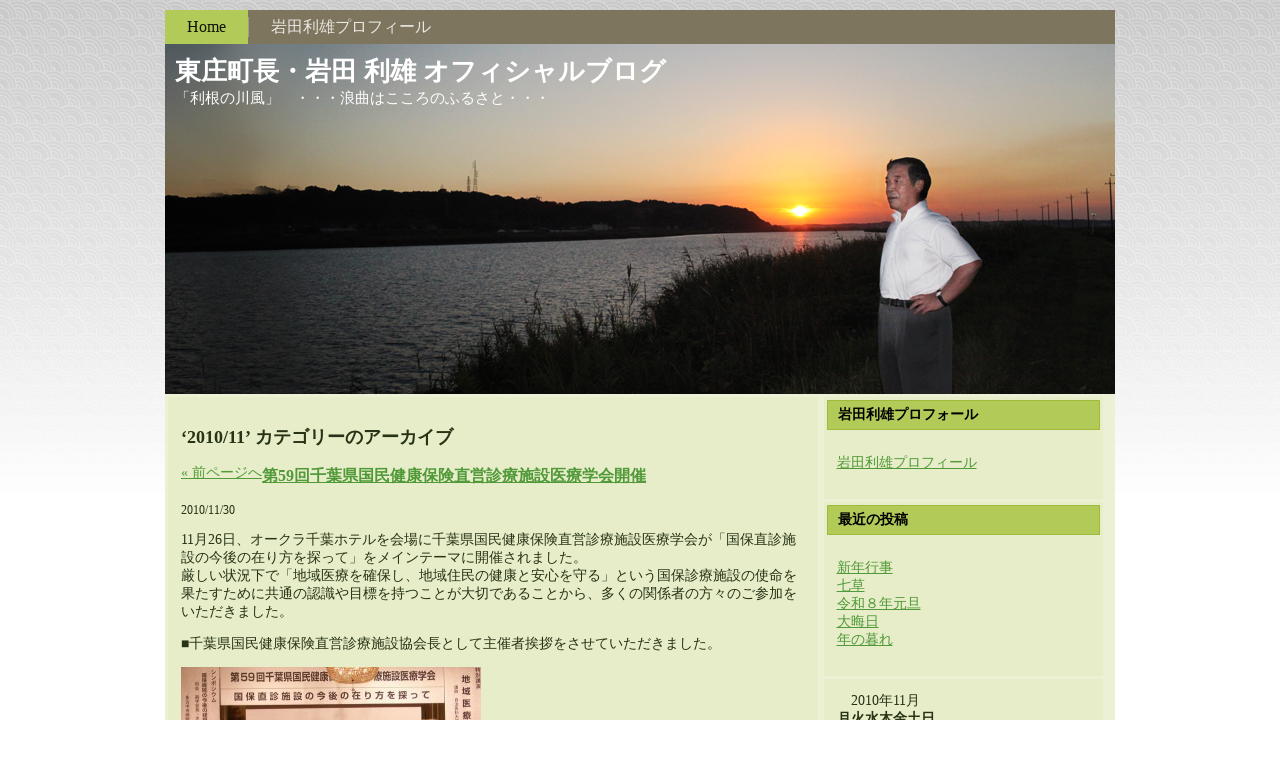

--- FILE ---
content_type: text/html; charset=UTF-8
request_url: http://iwatatoshio.com/?m=201011
body_size: 63865
content:
<!DOCTYPE html PUBLIC "-//W3C//DTD XHTML 1.0 Transitional//EN" "http://www.w3.org/TR/xhtml1/DTD/xhtml1-transitional.dtd">
<html xmlns="http://www.w3.org/1999/xhtml" lang="ja">

<head profile="http://gmpg.org/xfn/11">
<meta http-equiv="Content-Type" content="text/html; charset=UTF-8" />

<title>東庄町長・岩田 利雄 オフィシャルブログ   &raquo; 2010 &raquo; 11月</title>

<meta name="generator" content="WordPress 4.9.26" /> <!-- leave this for stats -->

<link rel="stylesheet" href="http://iwatatoshio.com/wp-content/themes/1213/style.css" type="text/css" media="screen" />
<link rel="alternate" type="application/rss+xml" title="東庄町長・岩田 利雄 オフィシャルブログ RSS Feed" href="http://iwatatoshio.com/?feed=rss2" />
<link rel="pingback" href="http://iwatatoshio.com/xmlrpc.php" />
<script type="text/javascript" src="http://iwatatoshio.com/wp-content/themes/1213/script.js"></script>
<link rel='dns-prefetch' href='//s.w.org' />
		<script type="text/javascript">
			window._wpemojiSettings = {"baseUrl":"https:\/\/s.w.org\/images\/core\/emoji\/11\/72x72\/","ext":".png","svgUrl":"https:\/\/s.w.org\/images\/core\/emoji\/11\/svg\/","svgExt":".svg","source":{"concatemoji":"http:\/\/iwatatoshio.com\/wp-includes\/js\/wp-emoji-release.min.js?ver=4.9.26"}};
			!function(e,a,t){var n,r,o,i=a.createElement("canvas"),p=i.getContext&&i.getContext("2d");function s(e,t){var a=String.fromCharCode;p.clearRect(0,0,i.width,i.height),p.fillText(a.apply(this,e),0,0);e=i.toDataURL();return p.clearRect(0,0,i.width,i.height),p.fillText(a.apply(this,t),0,0),e===i.toDataURL()}function c(e){var t=a.createElement("script");t.src=e,t.defer=t.type="text/javascript",a.getElementsByTagName("head")[0].appendChild(t)}for(o=Array("flag","emoji"),t.supports={everything:!0,everythingExceptFlag:!0},r=0;r<o.length;r++)t.supports[o[r]]=function(e){if(!p||!p.fillText)return!1;switch(p.textBaseline="top",p.font="600 32px Arial",e){case"flag":return s([55356,56826,55356,56819],[55356,56826,8203,55356,56819])?!1:!s([55356,57332,56128,56423,56128,56418,56128,56421,56128,56430,56128,56423,56128,56447],[55356,57332,8203,56128,56423,8203,56128,56418,8203,56128,56421,8203,56128,56430,8203,56128,56423,8203,56128,56447]);case"emoji":return!s([55358,56760,9792,65039],[55358,56760,8203,9792,65039])}return!1}(o[r]),t.supports.everything=t.supports.everything&&t.supports[o[r]],"flag"!==o[r]&&(t.supports.everythingExceptFlag=t.supports.everythingExceptFlag&&t.supports[o[r]]);t.supports.everythingExceptFlag=t.supports.everythingExceptFlag&&!t.supports.flag,t.DOMReady=!1,t.readyCallback=function(){t.DOMReady=!0},t.supports.everything||(n=function(){t.readyCallback()},a.addEventListener?(a.addEventListener("DOMContentLoaded",n,!1),e.addEventListener("load",n,!1)):(e.attachEvent("onload",n),a.attachEvent("onreadystatechange",function(){"complete"===a.readyState&&t.readyCallback()})),(n=t.source||{}).concatemoji?c(n.concatemoji):n.wpemoji&&n.twemoji&&(c(n.twemoji),c(n.wpemoji)))}(window,document,window._wpemojiSettings);
		</script>
		<style type="text/css">
img.wp-smiley,
img.emoji {
	display: inline !important;
	border: none !important;
	box-shadow: none !important;
	height: 1em !important;
	width: 1em !important;
	margin: 0 .07em !important;
	vertical-align: -0.1em !important;
	background: none !important;
	padding: 0 !important;
}
</style>
<link rel='https://api.w.org/' href='http://iwatatoshio.com/index.php?rest_route=/' />
<link rel="EditURI" type="application/rsd+xml" title="RSD" href="http://iwatatoshio.com/xmlrpc.php?rsd" />
<link rel="wlwmanifest" type="application/wlwmanifest+xml" href="http://iwatatoshio.com/wp-includes/wlwmanifest.xml" /> 
<meta name="generator" content="WordPress 4.9.26" />
</head>
<body>
<div class="PageBackgroundGradient"></div>
<div class="Main">

<div class="Sheet">
  <div class="Sheet-body">
<div class="nav">
<ul class="menu">
<li><a class="active" href="http://iwatatoshio.com"><span><span>Home</span></span></a></li><li class="page_item page-item-2"><a href="http://iwatatoshio.com/?page_id=2"><span><span>岩田利雄プロフィール</span></span></a></li>
</ul>
<div class="l"></div><div class="r"><div></div></div></div><div class="Header">
  <div>
<table class="logo">
<tr><td class="logo-name"><a href="http://iwatatoshio.com/">東庄町長・岩田 利雄 オフィシャルブログ</a></td></tr>
<tr><td class="logo-text">「利根の川風」　・・・浪曲はこころのふるさと・・・</td></tr>
</table>

  </div>
</div>
<div class="contentLayout">
<div class="content">


<div class="Block">
  <div class="Block-body">


<div class="BlockContent">
  <div class="BlockContent-body">


<h2 class="pagetitle">&#8216;2010/11&#8217; カテゴリーのアーカイブ</h2>


<div class="navigation">
	<div class="alignleft"><a href="http://iwatatoshio.com/?m=201011&#038;paged=2" >&laquo; 前ページへ</a></div>
	<div class="alignright"></div>
</div>

<div class="post">
		<h3 id="post-496"><a href="http://iwatatoshio.com/?p=496" rel="bookmark" title="第59回千葉県国民健康保険直営診療施設医療学会開催のパーマリンク">第59回千葉県国民健康保険直営診療施設医療学会開催</a></h3>
		<small>2010/11/30</small>

		<div class="entry">
			<p>11月26日、オークラ千葉ホテルを会場に千葉県国民健康保険直営診療施設医療学会が「国保直診施設の今後の在り方を探って」をメインテーマに開催されました。<br />
厳しい状況下で「地域医療を確保し、地域住民の健康と安心を守る」という国保診療施設の使命を果たすために共通の認識や目標を持つことが大切であることから、多くの関係者の方々のご参加をいただきました。</p>
<p>■千葉県国民健康保険直営診療施設協会長として主催者挨拶をさせていただきました。</p>
<p><a href="http://iwatatoshio.com/wp-content/uploads/2011/10/2010113002.jpg"><img src="http://iwatatoshio.com/wp-content/uploads/2011/10/2010113002-300x197.jpg" alt="" title="2010113002" width="300" height="197" class="alignnone size-medium wp-image-499" srcset="http://iwatatoshio.com/wp-content/uploads/2011/10/2010113002-300x197.jpg 300w, http://iwatatoshio.com/wp-content/uploads/2011/10/2010113002.jpg 600w" sizes="(max-width: 300px) 100vw, 300px" /></a></p>
<p>　<a href="http://iwatatoshio.com/wp-content/uploads/2011/10/2010113001.jpg"><img src="http://iwatatoshio.com/wp-content/uploads/2011/10/2010113001-300x225.jpg" alt="" title="2010113001" width="300" height="225" class="alignnone size-medium wp-image-497" srcset="http://iwatatoshio.com/wp-content/uploads/2011/10/2010113001-300x225.jpg 300w, http://iwatatoshio.com/wp-content/uploads/2011/10/2010113001.jpg 600w" sizes="(max-width: 300px) 100vw, 300px" /></a>　　</p>
<p>この千葉県国保直営診療施設協会というのは全国で唯一の組織であり、23の国保診療施設が会員となり、会員施設の発展のために活動をしております。<br />
厳しい医療情勢下にあり、直診施設は公的施設として日夜を問わず患者様のために安心・安全・良質な医療を提供し、住民の健康維持に努めていかなければなりません。<br />
皆様方におかれましても、義務や責任という大きなご負担を背負いますが、いろいろと創意工夫を重ねられて地域の皆様方に信頼していただける病院診療所を築き上げていただきたいと念願しております。</p>
<p>今、直面している「崩壊から再生へ、直診施設の将来と役割を位置づける」学会であると確信しております。</p>
<p>この崩壊から再生に繋ぐために活発な討論をお願いする次第であります。<br />
皆様方におかれましても、今日一日が有意義なものとなりますようご祈念申し上げます。（要旨）</p>
<p>■国保東庄病院　　<br />
　＝町民の命を守る・信頼できる病院に＝<br />
<a href="http://iwatatoshio.com/wp-content/uploads/2011/10/2010113003.jpg"><img src="http://iwatatoshio.com/wp-content/uploads/2011/10/2010113003-300x199.jpg" alt="" title="2010113003" width="300" height="199" class="alignnone size-medium wp-image-498" srcset="http://iwatatoshio.com/wp-content/uploads/2011/10/2010113003-300x199.jpg 300w, http://iwatatoshio.com/wp-content/uploads/2011/10/2010113003.jpg 600w" sizes="(max-width: 300px) 100vw, 300px" /></a></p>
<p>＜東庄病院も国保診療施設です＞<br />
自治体病院はどこも医師不足が深刻です。<br />
東庄病院は、有難いことに全国屈指の国保旭中央病院との連携がしっかりしていて、旭中央病院から整形外科や眼科などの専門医が決まった曜日に診療に来てくれる体制が整い、これが安心と信頼につながっています。<br />
緊急や高度医療が必要なときは旭中央病院でやっていただける仕組みで、リハビリは東庄病院で引き受けるというように役割が明確です。<br />
幅広い知識で患者を診る総合医の育成を国に先駆けて推進してきました。</p>
		</div>

		<p class="postmetadata"> カテゴリー: <a href="http://iwatatoshio.com/?cat=5" rel="category">イベント・行事</a> |   <a href="http://iwatatoshio.com/?p=496#respond">コメントはまだありません &#187;</a></p>

	</div>

<div class="post">
		<h3 id="post-638"><a href="http://iwatatoshio.com/?p=638" rel="bookmark" title="5選を目指す決意表明のパーマリンク">5選を目指す決意表明</a></h3>
		<small>2010/11/29</small>

		<div class="entry">
			<p>■11月28日・午前10時より「岩田としお後援会総決起大会」開催。<br />
<a href="http://iwatatoshio.com/wp-content/uploads/2011/10/2010112901.jpg"><img src="http://iwatatoshio.com/wp-content/uploads/2011/10/2010112901-300x225.jpg" alt="" title="2010112901" width="300" height="225" class="alignnone size-medium wp-image-639" srcset="http://iwatatoshio.com/wp-content/uploads/2011/10/2010112901-300x225.jpg 300w, http://iwatatoshio.com/wp-content/uploads/2011/10/2010112901.jpg 600w" sizes="(max-width: 300px) 100vw, 300px" /></a></p>
<p>■藤代船橋市長（千葉県市長会会長）ほか来賓の皆様より激励いただきました。<br />
<a href="http://iwatatoshio.com/wp-content/uploads/2011/10/2010112902.jpg"><img src="http://iwatatoshio.com/wp-content/uploads/2011/10/2010112902-300x225.jpg" alt="" title="2010112902" width="300" height="225" class="alignnone size-medium wp-image-640" srcset="http://iwatatoshio.com/wp-content/uploads/2011/10/2010112902-300x225.jpg 300w, http://iwatatoshio.com/wp-content/uploads/2011/10/2010112902.jpg 600w" sizes="(max-width: 300px) 100vw, 300px" /></a></p>
<p>多くの支持者の方々、来賓の皆様にお出でをいただき決意を述べさせていただきました。</p>
<p>＜町は命　すべては町民のために＞<br />
岩田としお</p>
<p>就任以来、ひたむきに「町は自分の命」との思いで、一生懸命努力してまいりました。<br />
情熱が町を支える原動力となっています。<br />
そしてこれまで、人と人の絆、おたがいさまのこころを大切にして、多くの皆様のご支援ご協力を頂きながら、自らの信念の基、町政を進めてまいりました。<br />
今年は東庄町が誕生して55周年。<br />
平成の大合併で近隣は合併し、東庄町は、4つの大きな市に囲まれた真ん中にあります。<br />
これから5年先、10年先には近隣市もすばらしい市に発展していくと思います。<br />
その時、東庄町も「小さな町の良さ」を活かして近隣市に負けないように、また追い越すような思いで、がんばって参りたい。<br />
夢は、満足度ナンバーワンの町にすることです。</p>
<p>五選出馬は、町民の声！<br />
しっかりと受け止めています。<br />
東庄町を良くしよう、元気にしようと真剣に考え、熱心に取り組んで下さる方が沢山いらっしゃいます。<br />
今、それらの活動が着実に実を結んでいることを実感しています。<br />
まさに、わが町の宝は「人」であり、そして、こうした方々が将来の東庄町支えていくと考えています。<br />
全国へ我が町（東庄町）から発信します。<br />
そして、東庄町の未来のために次世代へのバトンタッチを「きちっと」しなければならない。</p>
<p>小さな自治体でありますが、多くの皆様のご支援とご協力を頂き、共に汗を流し、これまで培ってきた経験と実績を大きな力に、広く町民の皆様の声に耳を傾け、「満足度ナンバーワンのまち」実現のため日々努力を重ねてまいります。</p>
<p>—町民に嘘をつかない政治（言葉と行動が一致）・志と情熱を持って<br />
　　　　　　　　　　　　　　　　「すべては　町民のために」挑戦し続けます—</p>
<p>■一緒にがんばっていただければありがたいです。<br />
<a href="http://iwatatoshio.com/wp-content/uploads/2011/10/2010112903.jpg"><img src="http://iwatatoshio.com/wp-content/uploads/2011/10/2010112903-300x225.jpg" alt="" title="2010112903" width="300" height="225" class="alignnone size-medium wp-image-641" srcset="http://iwatatoshio.com/wp-content/uploads/2011/10/2010112903-300x225.jpg 300w, http://iwatatoshio.com/wp-content/uploads/2011/10/2010112903.jpg 600w" sizes="(max-width: 300px) 100vw, 300px" /></a></p>
		</div>

		<p class="postmetadata"> カテゴリー: <a href="http://iwatatoshio.com/?cat=3" rel="category">町づくり</a> |   <a href="http://iwatatoshio.com/?p=638#respond">コメントはまだありません &#187;</a></p>

	</div>

<div class="post">
		<h3 id="post-620"><a href="http://iwatatoshio.com/?p=620" rel="bookmark" title="町長選挙出馬決意のパーマリンク">町長選挙出馬決意</a></h3>
		<small>2010/11/24</small>

		<div class="entry">
			<p>私は今、町長の職にあります。<br />
五選出馬は、「町民の声」を糧に、経験と実績を大きな力に初心を忘れずに<br />
もう一度この選挙（12月26日）にかけて、挑戦します。</p>
<p>＜東庄のために全力投球・平成6年総決起大会挨拶＞<br />
■岩田としお47歳<br />
<a href="http://iwatatoshio.com/wp-content/uploads/2011/10/20101124.jpg"><img src="http://iwatatoshio.com/wp-content/uploads/2011/10/20101124-300x218.jpg" alt="" title="20101124" width="300" height="218" class="alignnone size-medium wp-image-621" srcset="http://iwatatoshio.com/wp-content/uploads/2011/10/20101124-300x218.jpg 300w, http://iwatatoshio.com/wp-content/uploads/2011/10/20101124.jpg 647w" sizes="(max-width: 300px) 100vw, 300px" /></a></p>
<p>今から15年前、32歳の時に、この町にひとつの光を当ててみたいという気持ちの中で、町議会に立候補させていただきました。<br />
そして4期15年間、皆さんに支えられて議会活動をさせて頂いてまいりました。<br />
議会活動の中には諸先輩から色々とご指導頂き、そして自分の目指す方向と言うものを確かめながら一歩一歩　歩んできたつもりです。<br />
その間、議会議長という大役を仰せつかり、また郡の議会議長という名誉ある仕事もさせていただきました。<br />
これも皆さんの支えがあったからこそです。<br />
そして議会活動の中で絶えず考えてきたのは、住民のためにどうすれば町は良くなるのか、どうしたら町のために尽くせるのかという事でした。</p>
<p>“行政は最大のサービス産業である”と言われた市長がいます。<br />
島根県出雲市の岩国哲人市長です。<br />
岩国市長は、今までの行政の在り方を根本的に見直してみようという考えの中で大きな取り組みをされてきました。<br />
そして、“小さくともキラリと光る町づくり”を生み出しました。<br />
住民の政治への参加と合意が、主軸の地方行政は、常に奉仕と新しい道にこころがけ、流れを変えていく事が行政の本来あるべき姿であると言われています。<br />
私も正しくその通りだと思います。<br />
絶えず人の考え方、ものの捉え方は変わってきます。住民のニーズを的確に捉えて最大のサービスとしてお返しをするのが行政の姿です。</p>
<p>今から33年前、私の父親は47歳。<br />
私と同じ年でした。<br />
「町長選に出馬をしたい」と言った時、私は14歳でした。<br />
それから間もなく父親は他界しました。<br />
私は今47歳、親父と同じ年で、運命ということを感じております。<br />
私は今、この戦いに自分自身にはっぱをかけながら戦い抜いていく覚悟です。<br />
私を支援してくれる中には、かつて親父と一緒に酒を飲み、兄弟の付き合いをした方々も沢山現役でいらっしゃいます。<br />
そういう方々も含め、自分の世代の人とも一緒になって流れを大きく変えて行きたい。<br />
時代に即応するような行政の姿を実行させたいと思います。<br />
地方の時代とよく言われますが、地方が自ら発信できるような町をつくっていきたい。<br />
国、県の力を借りることは勿論大事ですが、発想がその町から発信できないような町は必ず衰退します。<br />
東庄町の実情に合った町づくりのために皆さんの力をお借りして、是非とも実現のために努力して参りたいと考えています。<br />
（要旨）</p>
<p>情熱は63歳の今も変わらず持ち続けています！</p>
		</div>

		<p class="postmetadata"> カテゴリー: <a href="http://iwatatoshio.com/?cat=7" rel="category">お知らせ</a> |   <a href="http://iwatatoshio.com/?p=620#respond">コメントはまだありません &#187;</a></p>

	</div>

<div class="post">
		<h3 id="post-633"><a href="http://iwatatoshio.com/?p=633" rel="bookmark" title="外出支援巡回バス「おでかけ号」のパーマリンク">外出支援巡回バス「おでかけ号」</a></h3>
		<small>2010/11/22</small>

		<div class="entry">
			<p>■「おでかけ号」バス正面<br />
<a href="http://iwatatoshio.com/wp-content/uploads/2011/10/2010112201.jpg"><img src="http://iwatatoshio.com/wp-content/uploads/2011/10/2010112201-300x200.jpg" alt="" title="2010112201" width="300" height="200" class="alignnone size-medium wp-image-634" srcset="http://iwatatoshio.com/wp-content/uploads/2011/10/2010112201-300x200.jpg 300w, http://iwatatoshio.com/wp-content/uploads/2011/10/2010112201.jpg 600w" sizes="(max-width: 300px) 100vw, 300px" /></a></p>
<p>町の中を、毎日2台の無料バスがぐるぐると回っています。</p>
<p>■東庄町役場バス停　乗降客<br />
<a href="http://iwatatoshio.com/wp-content/uploads/2011/10/20101122021.jpg"><img src="http://iwatatoshio.com/wp-content/uploads/2011/10/20101122021-300x200.jpg" alt="" title="2010112202" width="300" height="200" class="alignnone size-medium wp-image-635" srcset="http://iwatatoshio.com/wp-content/uploads/2011/10/20101122021-300x200.jpg 300w, http://iwatatoshio.com/wp-content/uploads/2011/10/20101122021.jpg 600w" sizes="(max-width: 300px) 100vw, 300px" /></a></p>
<p>外出支援巡回バス「おでかけ号」は、平成14年度より高齢者の足を確保し、おでかけを支援する巡回バスとして運行を開始しました。<br />
今では、多くの高齢者や町民の皆様に利用されております。</p>
<p>現在は、旭中央病院ルートが3往復、町内1週ルートが4便、神代ルート・笹川ルートが各2便、橘ルート・東城ルートが各3便で運行をおこなっております。<br />
これまで、町民の皆様方の要望により平成20年4月より旭中央病院ルートを1往復増便し、1日3往復とした結果、平成21年度の旭中央病院ルートは、8,243人の利用者がありました。<br />
全ルートの利用者は、全体で19,151人、1日平均75.7人となっております。<br />
また、毎週日曜日と水曜日の運休日も活動支援日として多くの皆様にご利用いただき、年間44日運行で1,761人の利用がありました。</p>
<p>＜外出支援巡回バス運営協議会を開催いたしました。＞</p>
<p>運営協議会は（委員には、高齢者団体・障害者団体・市民活動団体・住民団体・婦人団体の各代表者、有識者の方を委嘱）、外出支援巡回バスの円滑な運営を図るため、円滑な運営についてや実施上の諸問題について協議をいたします。<br />
本日の協議事項は、利用状況等の報告とバス路線についての要望事項についてです。</p>
<p>協議の結果、要望のありました一部のルート変更を実施することとしました。</p>
<p>今後も町民のみなさま方のおでかけ支援ということで、少しでも便利に喜んでいただけるよう、委員の皆様と知恵を絞り取組んでいきたいと考えております。</p>
<p>■バス後部　東庄町役場バス停出発<br />
<a href="http://iwatatoshio.com/wp-content/uploads/2011/10/2010112203.jpg"><img src="http://iwatatoshio.com/wp-content/uploads/2011/10/2010112203-300x200.jpg" alt="" title="2010112203" width="300" height="200" class="alignnone size-medium wp-image-636" srcset="http://iwatatoshio.com/wp-content/uploads/2011/10/2010112203-300x200.jpg 300w, http://iwatatoshio.com/wp-content/uploads/2011/10/2010112203.jpg 600w" sizes="(max-width: 300px) 100vw, 300px" /></a></p>
		</div>

		<p class="postmetadata"> カテゴリー: <a href="http://iwatatoshio.com/?cat=3" rel="category">町づくり</a> |   <a href="http://iwatatoshio.com/?p=633#respond">コメントはまだありません &#187;</a></p>

	</div>

<div class="post">
		<h3 id="post-505"><a href="http://iwatatoshio.com/?p=505" rel="bookmark" title="金婚・米寿をお祝いする会のパーマリンク">金婚・米寿をお祝いする会</a></h3>
		<small>2010/11/19</small>

		<div class="entry">
			<p>「金婚米寿のお祝い」に大勢のみなさまにご出席いただきました。<br />
<a href="http://iwatatoshio.com/wp-content/uploads/2011/10/2010111901.jpg"><img src="http://iwatatoshio.com/wp-content/uploads/2011/10/2010111901-300x199.jpg" alt="" title="2010111901" width="300" height="199" class="alignnone size-medium wp-image-506" srcset="http://iwatatoshio.com/wp-content/uploads/2011/10/2010111901-300x199.jpg 300w, http://iwatatoshio.com/wp-content/uploads/2011/10/2010111901.jpg 600w" sizes="(max-width: 300px) 100vw, 300px" /></a></p>
<p>今年、東庄町では、79人の方が米寿を迎え、19組のご夫婦が金婚を迎えられました。</p>
<p>皆様のご長寿とご尊家のご繁栄を、心からお喜び申し上げます。<br />
最近、「所在不明の高齢者」が大きな社会問題となっています。都市に多いと言われるこの問題、となり近所の無関心が原因の一つです。<br />
小さな町の良いところは、顔が見えること。昔から「向こう三軒両隣」といいますが、お互いに関心を持ち、困ったときに助け合うということだと思います。<br />
東庄町の最高齢者は、青馬の小林ツルさん、明治33年生まれで満110歳です。<br />
デイサービスセンターに週3回通われていますが、夏に誕生会でお会いしました。<br />
「笑顔」と「いつもまわりの方に感謝の気持ちを持ち続けて生活している」ということに感動しました。<br />
夫婦、家庭で、「お互いさま」と「思いやり」の気持ちを持ち過ごすことが大切で、楽しい時を過ごすことができると思います。</p>
<p>今後とも皆さんが、この住み慣れた東庄町で、いつまでもお元気で、安心、安全で、楽しく暮らしていただけますよう「健康で安心して暮らせる地域づくり」に一生懸命取り組んでまいります。<br />
人と人とのつながりを大切にしながら、「笑顔が一番」です。<br />
そして人生経験を生かしこれからも社会で活躍してほしい。　<br />
ご出席の皆様のご健康とご多幸を心よりご祈念申し上げ、お祝いのことばとさせていただきました。</p>
<p>■金婚・米寿の皆様に町からのお祝いをお贈りいたしました。<br />
<a href="http://iwatatoshio.com/wp-content/uploads/2011/10/2010111902.jpg"><img src="http://iwatatoshio.com/wp-content/uploads/2011/10/2010111902-300x199.jpg" alt="" title="2010111902" width="300" height="199" class="alignnone size-medium wp-image-507" srcset="http://iwatatoshio.com/wp-content/uploads/2011/10/2010111902-300x199.jpg 300w, http://iwatatoshio.com/wp-content/uploads/2011/10/2010111902.jpg 600w" sizes="(max-width: 300px) 100vw, 300px" /></a></p>
<p>アトラクションでは、～花園流真秀会～の皆様に祝賀の舞で華を添えていただきました。<br />
ありがとうございました。</p>
		</div>

		<p class="postmetadata"> カテゴリー: <a href="http://iwatatoshio.com/?cat=5" rel="category">イベント・行事</a> |   <a href="http://iwatatoshio.com/?p=505#respond">コメントはまだありません &#187;</a></p>

	</div>

<div class="post">
		<h3 id="post-509"><a href="http://iwatatoshio.com/?p=509" rel="bookmark" title="東庄町戦没者慰霊祭のパーマリンク">東庄町戦没者慰霊祭</a></h3>
		<small>2010/11/17</small>

		<div class="entry">
			<p>■東庄町戦没者慰霊祭(例年8月15日）を改修の済んだ公民館大ホールに於いて挙行いたしました。<br />
<a href="http://iwatatoshio.com/wp-content/uploads/2010/11/2010111701.jpg"><img src="http://iwatatoshio.com/wp-content/uploads/2010/11/2010111701-300x199.jpg" alt="" title="2010111701" width="300" height="199" class="alignnone size-medium wp-image-765" srcset="http://iwatatoshio.com/wp-content/uploads/2010/11/2010111701-300x199.jpg 300w, http://iwatatoshio.com/wp-content/uploads/2010/11/2010111701.jpg 600w" sizes="(max-width: 300px) 100vw, 300px" /></a></p>
<p><a href="http://iwatatoshio.com/wp-content/uploads/2010/11/2010111702.jpg"><img src="http://iwatatoshio.com/wp-content/uploads/2010/11/2010111702-300x199.jpg" alt="" title="2010111702" width="300" height="199" class="alignnone size-medium wp-image-766" srcset="http://iwatatoshio.com/wp-content/uploads/2010/11/2010111702-300x199.jpg 300w, http://iwatatoshio.com/wp-content/uploads/2010/11/2010111702.jpg 600w" sizes="(max-width: 300px) 100vw, 300px" /></a></p>
<p>本日ここに東庄町戦没者慰霊祭を挙行するにあたり、謹んで慰霊の言葉を申し上げます。</p>
<p>先の大戦から65年の歳月が過ぎ去りました。<br />
本日この戦没者慰霊祭に臨み、苦難に満ちた過去を偲びますとき、哀惜の思いが胸に迫ります。<br />
今ここに　戦渦に倒れ、祖国の礎となられました御霊に対し、謹んで哀悼の誠を捧げるものでございます。<br />
とくに深い悲しみと不断の努力により、現在の生活基盤を築かれてきたご遺族のご心中を察するとき、改めて戦争のない平和な社会の重要性をすべての国民が　認識していかなければならないと思います。<br />
戦争のない世の中は、人類全ての願いであります。<br />
私たちは、再び戦争を繰り返すことのないよう御霊の残された尊い願いを心に刻み、末永く後世に伝えなければなりません。</p>
<p>わが郷土東庄町も恵まれた自然環境のもと先人のたゆまぬ努力により著しい発展を遂げ、本年は町制施行55周年を迎えることができました。<br />
先人が、こよなく愛し遺されたこの町をすばらしい故郷として発展させ、次代を担う子や孫たちに引き継いでまいります。<br />
「人づくりは　町づくり」、人と人との関わりは、元気を生みます。<br />
私は、皆様とともに平和を祈念し、更なる東庄町の発展、町民一人ひとりの心の豊かさが、地域を輝かせる町民誰もが元気で活力に満ちた生活を送れるまちづくりに向け、町民の皆様とともに全力で取り組んでまいる所存です。</p>
<p>御霊のやすらかなることを心からお祈り申し上げるとともに、ご遺族の皆様の今後のご多幸とご健勝を祈念し、慰霊の言葉といたしました。</p>
<p>一人ひとりが献花、東庄町女声合唱団「響」による慰霊のうたが、こころに響きました。</p>
		</div>

		<p class="postmetadata"> カテゴリー: <a href="http://iwatatoshio.com/?cat=5" rel="category">イベント・行事</a> |   <a href="http://iwatatoshio.com/?p=509#respond">コメントはまだありません &#187;</a></p>

	</div>

<div class="post">
		<h3 id="post-626"><a href="http://iwatatoshio.com/?p=626" rel="bookmark" title="東庄町の財政のパーマリンク">東庄町の財政</a></h3>
		<small>2010/11/16</small>

		<div class="entry">
			<p>経常収支比率81.6％、浦安市に次いで県内第2位！！</p>
<p>県内市町村の21年度決算をみると、東庄町の『経常収支比率』は81.6％。<br />
浦安市に次いで、第2位の良い数値となりました。<br />
この数値は、人件費が大きく影響します。</p>
<p>私は、平成13年に11課を5課にする大規模な組織改革を実行しました。<br />
この改革で職員数を段階的に減らし、普通会計職員145人（H12年度）を110人（H21年度）に、35人、24％削減することができました。<br />
人件費で2億9千万円の削減効果がありました。</p>
<p>私を含め特別職の給料月額を、平成17年4月より減額しています。<br />
町長給料月額785,000円→628,000円（20％減額）<br />
　　<br />
給料（手当て含む）減額<br />
年額250万円　×　4年　＝　1千万円<br />
1任期（4年）で、1千万円の減額</p>
<p>副町長　給料月額の15％減額<br />
教育長　給料月額の10％減額</p>
<p>これからも、健全財政に努めてまいります。</p>
<p>『経常収支比率』は、財政構造の弾力性を表す比率です。<br />
人件費や公債費（借金の返済）等の経常的にかかる経費（経常的経費）に、町税を中心とした経常的に入る財源（経常一般財源）がどの程度充当されたかを見る指標で、この比率が低いほど、自由に使えるお金の割合が多いことになります。</p>
<p>■開かれた町長室入り口のポインセチア</p>
<p><a href="http://iwatatoshio.com/wp-content/uploads/2011/10/2010111601.jpg"><img src="http://iwatatoshio.com/wp-content/uploads/2011/10/2010111601-300x225.jpg" alt="" title="2010111601" width="300" height="225" class="alignnone size-medium wp-image-627" srcset="http://iwatatoshio.com/wp-content/uploads/2011/10/2010111601-300x225.jpg 300w, http://iwatatoshio.com/wp-content/uploads/2011/10/2010111601.jpg 600w" sizes="(max-width: 300px) 100vw, 300px" /></a></p>
		</div>

		<p class="postmetadata"> カテゴリー: <a href="http://iwatatoshio.com/?cat=3" rel="category">町づくり</a> |   <a href="http://iwatatoshio.com/?p=626#respond">コメントはまだありません &#187;</a></p>

	</div>

<div class="post">
		<h3 id="post-678"><a href="http://iwatatoshio.com/?p=678" rel="bookmark" title="ポインセチアのパーマリンク">ポインセチア</a></h3>
		<small>2010/11/15</small>

		<div class="entry">
			<p>外は曇り空の寒い日になりました。<br />
庁舎内は、今年もポインセチアの鉢植えが飾られ明るい雰囲気に。</p>
<p><a href="http://iwatatoshio.com/wp-content/uploads/2011/10/2010111501.jpg"><img src="http://iwatatoshio.com/wp-content/uploads/2011/10/2010111501-225x300.jpg" alt="" title="2010111501" width="225" height="300" class="alignnone size-medium wp-image-679" srcset="http://iwatatoshio.com/wp-content/uploads/2011/10/2010111501-225x300.jpg 225w, http://iwatatoshio.com/wp-content/uploads/2011/10/2010111501.jpg 450w" sizes="(max-width: 225px) 100vw, 225px" /></a></p>
<p><a href="http://iwatatoshio.com/wp-content/uploads/2011/10/2010111502.jpg"><img src="http://iwatatoshio.com/wp-content/uploads/2011/10/2010111502-300x225.jpg" alt="" title="2010111502" width="300" height="225" class="alignnone size-medium wp-image-680" srcset="http://iwatatoshio.com/wp-content/uploads/2011/10/2010111502-300x225.jpg 300w, http://iwatatoshio.com/wp-content/uploads/2011/10/2010111502.jpg 600w" sizes="(max-width: 300px) 100vw, 300px" /></a></p>
<p>東庄町の基幹産業は、農業です。<br />
産出額では、総額の半分を畜産が占めていますが、耕種では野菜類、米の順に多く、3番目に花きがあげられます。<br />
ポインセチア等の鉢物、ガーベラ、小菊、カーネーション、トルコキキョウなど季節的に需用のある花を栽培しています。</p>
<p>ポインセチアは、東庄町内の栽培農家の方から毎年届けられ、目を楽しませてくれています。<br />
どうもありがとうございます。</p>
		</div>

		<p class="postmetadata"> カテゴリー: <a href="http://iwatatoshio.com/?cat=4" rel="category">地域</a> |   <a href="http://iwatatoshio.com/?p=678#respond">コメントはまだありません &#187;</a></p>

	</div>

<div class="post">
		<h3 id="post-555"><a href="http://iwatatoshio.com/?p=555" rel="bookmark" title="町づくりのパーマリンク">町づくり</a></h3>
		<small>2010/11/11</small>

		<div class="entry">
			<p>23年度東庄町予算編成方針（要旨）<br />
11月1日付、各課長・機関の長に通知。</p>
<p>◆東庄町としての独自性を持ち、前向きに住民に理解していただけるような事業を進めて行きたい◆</p>
<p>【予算編成の基本的な考え方】</p>
<p>本町の財政状況は、平成21年度の決算状況をもとに分析すると、歳入の根幹をなす町税収入が、対前年度比6千万円以上の減額となる一方、国保、介護保険、後期高齢者医療といった社会保障にかかわる特別会計への繰出金が7千万円以上の増額となるなど、少子高齢社会の伸展が財政に大きく影響する状況となっている。<br />
一般会計の町債残高は平成18年度末の49億4千万円をピークに減少傾向にあり、平成21年度末で、47億5千万円。<br />
地方交付税の臨時財政対策債への振替額が増加している。公債費の負担軽減のため、今後も新規借り入れを抑制する必要がある。<br />
財政調整基金の残高は、平成14年度末に6億8千万円あったものが、平成17年度末に3億7万円まで減少し、現在は6億5千万円まで回復している。<br />
財源調整機能を果たせるよう更に積み増す必要がある。<br />
平成22年度の町税収入の見通しは、景気の低迷が影響し、平成21年度に比べ大幅な減収が見込まれており、来年度以降についても、低調に推移するものと考えられる。<br />
一方、扶助費をはじめ社会保障にかかる経費は増加する見通しであることから、本町の財政は、一層厳しさを増すものと見込まれる。<br />
自主財源の確保に努めつつ、限られた財源を最大限有効に活用していく必要がある。</p>
<p>【当初予算編成に当たっての留意点】</p>
<p>1　　第5次東庄町総合計画・前期計画事業の推進<br />
　　平成23年度は、第5次東庄町総合計画の前期基本計画の最終年度となる。<br />
　　目標の達成に向け全力で取り組むこと。<br />
2　町民の声・現場の声を反映<br />
　　(1)　町民の声・現場の声を政策に反映させ、きめ細かな行政サービスを展開すること。<br />
　　(2)　町民の「やってみたい」という気持ちを尊重し、「地域の力」が結集される施策を推進すること。<br />
3　町内業者の受注機会の確保及び拡大<br />
　地域経済の活性化、町内事業者の育成の観点から、物品購入、建設工事及び業務委託等の発注については、町内業者の受注機会の確保及び拡大に配慮した町内業者発注に努めること。　</p>
<p>以上、財政状況の厳しさを個々が認識し、充分精査した上で、必要最小限の額を要望すること。</p>
<p>■黒部川に架かる笹川新橋<br />
<a href="http://iwatatoshio.com/wp-content/uploads/2011/10/2010111101.jpg"><img src="http://iwatatoshio.com/wp-content/uploads/2011/10/2010111101-300x225.jpg" alt="" title="2010111101" width="300" height="225" class="alignnone size-medium wp-image-556" srcset="http://iwatatoshio.com/wp-content/uploads/2011/10/2010111101-300x225.jpg 300w, http://iwatatoshio.com/wp-content/uploads/2011/10/2010111101.jpg 600w" sizes="(max-width: 300px) 100vw, 300px" /></a></p>
<p><a href="http://iwatatoshio.com/wp-content/uploads/2011/10/2010111102.jpg"><img src="http://iwatatoshio.com/wp-content/uploads/2011/10/2010111102-300x225.jpg" alt="" title="2010111102" width="300" height="225" class="alignnone size-medium wp-image-557" srcset="http://iwatatoshio.com/wp-content/uploads/2011/10/2010111102-300x225.jpg 300w, http://iwatatoshio.com/wp-content/uploads/2011/10/2010111102.jpg 600w" sizes="(max-width: 300px) 100vw, 300px" /></a></p>
		</div>

		<p class="postmetadata"> カテゴリー: <a href="http://iwatatoshio.com/?cat=3" rel="category">町づくり</a> |   <a href="http://iwatatoshio.com/?p=555#respond">コメントはまだありません &#187;</a></p>

	</div>

<div class="post">
		<h3 id="post-559"><a href="http://iwatatoshio.com/?p=559" rel="bookmark" title="利根の川風・・・のパーマリンク">利根の川風・・・</a></h3>
		<small>2010/11/06</small>

		<div class="entry">
			<p>穏やかな晩秋の日、川の風景も葦が光り、心を落ち着かせてくれます。</p>
<p>■利根川河口堰町民広場記念碑<br />
<a href="http://iwatatoshio.com/wp-content/uploads/2011/10/2010110601.jpg"><img src="http://iwatatoshio.com/wp-content/uploads/2011/10/2010110601-300x225.jpg" alt="" title="100920_1440~0001" width="300" height="225" class="alignnone size-medium wp-image-560" srcset="http://iwatatoshio.com/wp-content/uploads/2011/10/2010110601-300x225.jpg 300w, http://iwatatoshio.com/wp-content/uploads/2011/10/2010110601.jpg 320w" sizes="(max-width: 300px) 100vw, 300px" /></a></p>
<p>浪曲や講談で語り継がれる「天保水滸伝」の舞台となる東庄町。<br />
「天保水滸伝」に登場する笹川繁蔵の生誕から200年。<br />
いつか「町民が天保水滸伝をうなる浪曲の大会」を開催したい・・・。</p>
<p>■浪曲師：玉川奈々福さん<br />
<a href="http://iwatatoshio.com/wp-content/uploads/2011/10/2010110602.jpg"><img src="http://iwatatoshio.com/wp-content/uploads/2011/10/2010110602-300x199.jpg" alt="" title="2010110602" width="300" height="199" class="alignnone size-medium wp-image-561" srcset="http://iwatatoshio.com/wp-content/uploads/2011/10/2010110602-300x199.jpg 300w, http://iwatatoshio.com/wp-content/uploads/2011/10/2010110602.jpg 600w" sizes="(max-width: 300px) 100vw, 300px" /></a></p>
<p><a href="http://iwatatoshio.com/wp-content/uploads/2011/10/2010110603.jpg"><img src="http://iwatatoshio.com/wp-content/uploads/2011/10/2010110603-300x225.jpg" alt="" title="2010110603" width="300" height="225" class="alignnone size-medium wp-image-562" srcset="http://iwatatoshio.com/wp-content/uploads/2011/10/2010110603-300x225.jpg 300w, http://iwatatoshio.com/wp-content/uploads/2011/10/2010110603.jpg 600w" sizes="(max-width: 300px) 100vw, 300px" /></a></p>
<p>浪曲師玉川奈々福さんには、今年も東庄ふれあいまつりの司会・文化祭への出演をお願いし、おいでいただきました。<br />
これからも東庄町で「天保水滸伝」をうなっていただきたいと思います。</p>
		</div>

		<p class="postmetadata"> カテゴリー: <a href="http://iwatatoshio.com/?cat=3" rel="category">町づくり</a> |   <a href="http://iwatatoshio.com/?p=559#respond">コメントはまだありません &#187;</a></p>

	</div>


<div class="navigation">
	<div class="alignleft"><a href="http://iwatatoshio.com/?m=201011&#038;paged=2" >&laquo; 前ページへ</a></div>
	<div class="alignright"></div>
</div>


  </div>
</div>


  </div>
  <div class="Block-cc"></div>
</div>


</div>
<div class="sidebar1">

					

<div class="Block">
  <div class="Block-body">
<div class="BlockHeader">
岩田利雄プロフォール
  <div class="l"></div>
  <div class="r"><div></div></div>
</div>

<div class="BlockContent">
  <div class="BlockContent-body">
		<ul>
			<li class="page_item page-item-2"><a href="http://iwatatoshio.com/?page_id=2">岩田利雄プロフィール</a></li>
		</ul>
		
  </div>
</div>

  </div>
  <div class="Block-cc"></div>
</div>
		
<div class="Block">
  <div class="Block-body">
		<div class="BlockHeader">
最近の投稿
  <div class="l"></div>
  <div class="r"><div></div></div>
</div>

<div class="BlockContent">
  <div class="BlockContent-body">
		<ul>
											<li>
					<a href="http://iwatatoshio.com/?p=16128">新年行事</a>
									</li>
											<li>
					<a href="http://iwatatoshio.com/?p=16119">七草</a>
									</li>
											<li>
					<a href="http://iwatatoshio.com/?p=16112">令和８年元旦</a>
									</li>
											<li>
					<a href="http://iwatatoshio.com/?p=16103">大晦日</a>
									</li>
											<li>
					<a href="http://iwatatoshio.com/?p=16096">年の暮れ</a>
									</li>
					</ul>
		
  </div>
</div>

  </div>
  <div class="Block-cc"></div>
</div>

<div class="Block">
  <div class="Block-body">

<div class="BlockContent">
  <div class="BlockContent-body">
<div id="calendar_wrap" class="calendar_wrap"><table id="wp-calendar">
	<caption>2010年11月</caption>
	<thead>
	<tr>
		<th scope="col" title="月曜日">月</th>
		<th scope="col" title="火曜日">火</th>
		<th scope="col" title="水曜日">水</th>
		<th scope="col" title="木曜日">木</th>
		<th scope="col" title="金曜日">金</th>
		<th scope="col" title="土曜日">土</th>
		<th scope="col" title="日曜日">日</th>
	</tr>
	</thead>

	<tfoot>
	<tr>
		<td colspan="3" id="prev"><a href="http://iwatatoshio.com/?m=201010">&laquo; 10月</a></td>
		<td class="pad">&nbsp;</td>
		<td colspan="3" id="next"><a href="http://iwatatoshio.com/?m=201012">12月 &raquo;</a></td>
	</tr>
	</tfoot>

	<tbody>
	<tr><td>1</td><td>2</td><td><a href="http://iwatatoshio.com/?m=20101103" aria-label="2010年11月3日 に投稿を公開">3</a></td><td><a href="http://iwatatoshio.com/?m=20101104" aria-label="2010年11月4日 に投稿を公開">4</a></td><td>5</td><td><a href="http://iwatatoshio.com/?m=20101106" aria-label="2010年11月6日 に投稿を公開">6</a></td><td>7</td>
	</tr>
	<tr>
		<td>8</td><td>9</td><td>10</td><td><a href="http://iwatatoshio.com/?m=20101111" aria-label="2010年11月11日 に投稿を公開">11</a></td><td>12</td><td>13</td><td>14</td>
	</tr>
	<tr>
		<td><a href="http://iwatatoshio.com/?m=20101115" aria-label="2010年11月15日 に投稿を公開">15</a></td><td><a href="http://iwatatoshio.com/?m=20101116" aria-label="2010年11月16日 に投稿を公開">16</a></td><td><a href="http://iwatatoshio.com/?m=20101117" aria-label="2010年11月17日 に投稿を公開">17</a></td><td>18</td><td><a href="http://iwatatoshio.com/?m=20101119" aria-label="2010年11月19日 に投稿を公開">19</a></td><td>20</td><td>21</td>
	</tr>
	<tr>
		<td><a href="http://iwatatoshio.com/?m=20101122" aria-label="2010年11月22日 に投稿を公開">22</a></td><td>23</td><td><a href="http://iwatatoshio.com/?m=20101124" aria-label="2010年11月24日 に投稿を公開">24</a></td><td>25</td><td>26</td><td>27</td><td>28</td>
	</tr>
	<tr>
		<td><a href="http://iwatatoshio.com/?m=20101129" aria-label="2010年11月29日 に投稿を公開">29</a></td><td><a href="http://iwatatoshio.com/?m=20101130" aria-label="2010年11月30日 に投稿を公開">30</a></td>
		<td class="pad" colspan="5">&nbsp;</td>
	</tr>
	</tbody>
	</table></div>
  </div>
</div>

  </div>
  <div class="Block-cc"></div>
</div>

<div class="Block">
  <div class="Block-body">
<div class="BlockHeader">
アーカイブ
  <div class="l"></div>
  <div class="r"><div></div></div>
</div>

<div class="BlockContent">
  <div class="BlockContent-body">
		<ul>
			<li><a href='http://iwatatoshio.com/?m=202601'>2026年1月</a>&nbsp;(3)</li>
	<li><a href='http://iwatatoshio.com/?m=202512'>2025年12月</a>&nbsp;(5)</li>
	<li><a href='http://iwatatoshio.com/?m=202511'>2025年11月</a>&nbsp;(4)</li>
	<li><a href='http://iwatatoshio.com/?m=202510'>2025年10月</a>&nbsp;(3)</li>
	<li><a href='http://iwatatoshio.com/?m=202509'>2025年9月</a>&nbsp;(3)</li>
	<li><a href='http://iwatatoshio.com/?m=202508'>2025年8月</a>&nbsp;(3)</li>
	<li><a href='http://iwatatoshio.com/?m=202507'>2025年7月</a>&nbsp;(4)</li>
	<li><a href='http://iwatatoshio.com/?m=202506'>2025年6月</a>&nbsp;(4)</li>
	<li><a href='http://iwatatoshio.com/?m=202505'>2025年5月</a>&nbsp;(3)</li>
	<li><a href='http://iwatatoshio.com/?m=202504'>2025年4月</a>&nbsp;(6)</li>
	<li><a href='http://iwatatoshio.com/?m=202503'>2025年3月</a>&nbsp;(6)</li>
	<li><a href='http://iwatatoshio.com/?m=202502'>2025年2月</a>&nbsp;(3)</li>
	<li><a href='http://iwatatoshio.com/?m=202501'>2025年1月</a>&nbsp;(5)</li>
	<li><a href='http://iwatatoshio.com/?m=202412'>2024年12月</a>&nbsp;(4)</li>
	<li><a href='http://iwatatoshio.com/?m=202411'>2024年11月</a>&nbsp;(2)</li>
	<li><a href='http://iwatatoshio.com/?m=202410'>2024年10月</a>&nbsp;(4)</li>
	<li><a href='http://iwatatoshio.com/?m=202409'>2024年9月</a>&nbsp;(5)</li>
	<li><a href='http://iwatatoshio.com/?m=202408'>2024年8月</a>&nbsp;(4)</li>
	<li><a href='http://iwatatoshio.com/?m=202407'>2024年7月</a>&nbsp;(4)</li>
	<li><a href='http://iwatatoshio.com/?m=202406'>2024年6月</a>&nbsp;(1)</li>
	<li><a href='http://iwatatoshio.com/?m=202405'>2024年5月</a>&nbsp;(5)</li>
	<li><a href='http://iwatatoshio.com/?m=202404'>2024年4月</a>&nbsp;(5)</li>
	<li><a href='http://iwatatoshio.com/?m=202403'>2024年3月</a>&nbsp;(6)</li>
	<li><a href='http://iwatatoshio.com/?m=202402'>2024年2月</a>&nbsp;(4)</li>
	<li><a href='http://iwatatoshio.com/?m=202401'>2024年1月</a>&nbsp;(4)</li>
	<li><a href='http://iwatatoshio.com/?m=202312'>2023年12月</a>&nbsp;(3)</li>
	<li><a href='http://iwatatoshio.com/?m=202311'>2023年11月</a>&nbsp;(2)</li>
	<li><a href='http://iwatatoshio.com/?m=202310'>2023年10月</a>&nbsp;(4)</li>
	<li><a href='http://iwatatoshio.com/?m=202309'>2023年9月</a>&nbsp;(4)</li>
	<li><a href='http://iwatatoshio.com/?m=202308'>2023年8月</a>&nbsp;(7)</li>
	<li><a href='http://iwatatoshio.com/?m=202307'>2023年7月</a>&nbsp;(4)</li>
	<li><a href='http://iwatatoshio.com/?m=202306'>2023年6月</a>&nbsp;(5)</li>
	<li><a href='http://iwatatoshio.com/?m=202305'>2023年5月</a>&nbsp;(5)</li>
	<li><a href='http://iwatatoshio.com/?m=202304'>2023年4月</a>&nbsp;(5)</li>
	<li><a href='http://iwatatoshio.com/?m=202303'>2023年3月</a>&nbsp;(8)</li>
	<li><a href='http://iwatatoshio.com/?m=202302'>2023年2月</a>&nbsp;(4)</li>
	<li><a href='http://iwatatoshio.com/?m=202301'>2023年1月</a>&nbsp;(5)</li>
	<li><a href='http://iwatatoshio.com/?m=202212'>2022年12月</a>&nbsp;(4)</li>
	<li><a href='http://iwatatoshio.com/?m=202211'>2022年11月</a>&nbsp;(5)</li>
	<li><a href='http://iwatatoshio.com/?m=202210'>2022年10月</a>&nbsp;(4)</li>
	<li><a href='http://iwatatoshio.com/?m=202209'>2022年9月</a>&nbsp;(7)</li>
	<li><a href='http://iwatatoshio.com/?m=202208'>2022年8月</a>&nbsp;(6)</li>
	<li><a href='http://iwatatoshio.com/?m=202207'>2022年7月</a>&nbsp;(4)</li>
	<li><a href='http://iwatatoshio.com/?m=202206'>2022年6月</a>&nbsp;(6)</li>
	<li><a href='http://iwatatoshio.com/?m=202205'>2022年5月</a>&nbsp;(4)</li>
	<li><a href='http://iwatatoshio.com/?m=202204'>2022年4月</a>&nbsp;(8)</li>
	<li><a href='http://iwatatoshio.com/?m=202203'>2022年3月</a>&nbsp;(7)</li>
	<li><a href='http://iwatatoshio.com/?m=202202'>2022年2月</a>&nbsp;(7)</li>
	<li><a href='http://iwatatoshio.com/?m=202201'>2022年1月</a>&nbsp;(9)</li>
	<li><a href='http://iwatatoshio.com/?m=202112'>2021年12月</a>&nbsp;(3)</li>
	<li><a href='http://iwatatoshio.com/?m=202111'>2021年11月</a>&nbsp;(6)</li>
	<li><a href='http://iwatatoshio.com/?m=202110'>2021年10月</a>&nbsp;(6)</li>
	<li><a href='http://iwatatoshio.com/?m=202109'>2021年9月</a>&nbsp;(5)</li>
	<li><a href='http://iwatatoshio.com/?m=202108'>2021年8月</a>&nbsp;(6)</li>
	<li><a href='http://iwatatoshio.com/?m=202107'>2021年7月</a>&nbsp;(6)</li>
	<li><a href='http://iwatatoshio.com/?m=202106'>2021年6月</a>&nbsp;(6)</li>
	<li><a href='http://iwatatoshio.com/?m=202105'>2021年5月</a>&nbsp;(4)</li>
	<li><a href='http://iwatatoshio.com/?m=202104'>2021年4月</a>&nbsp;(6)</li>
	<li><a href='http://iwatatoshio.com/?m=202103'>2021年3月</a>&nbsp;(7)</li>
	<li><a href='http://iwatatoshio.com/?m=202102'>2021年2月</a>&nbsp;(6)</li>
	<li><a href='http://iwatatoshio.com/?m=202101'>2021年1月</a>&nbsp;(5)</li>
	<li><a href='http://iwatatoshio.com/?m=202012'>2020年12月</a>&nbsp;(4)</li>
	<li><a href='http://iwatatoshio.com/?m=202011'>2020年11月</a>&nbsp;(4)</li>
	<li><a href='http://iwatatoshio.com/?m=202010'>2020年10月</a>&nbsp;(2)</li>
	<li><a href='http://iwatatoshio.com/?m=202009'>2020年9月</a>&nbsp;(8)</li>
	<li><a href='http://iwatatoshio.com/?m=202008'>2020年8月</a>&nbsp;(8)</li>
	<li><a href='http://iwatatoshio.com/?m=202007'>2020年7月</a>&nbsp;(7)</li>
	<li><a href='http://iwatatoshio.com/?m=202006'>2020年6月</a>&nbsp;(5)</li>
	<li><a href='http://iwatatoshio.com/?m=202005'>2020年5月</a>&nbsp;(5)</li>
	<li><a href='http://iwatatoshio.com/?m=202004'>2020年4月</a>&nbsp;(9)</li>
	<li><a href='http://iwatatoshio.com/?m=202003'>2020年3月</a>&nbsp;(9)</li>
	<li><a href='http://iwatatoshio.com/?m=202002'>2020年2月</a>&nbsp;(8)</li>
	<li><a href='http://iwatatoshio.com/?m=202001'>2020年1月</a>&nbsp;(8)</li>
	<li><a href='http://iwatatoshio.com/?m=201912'>2019年12月</a>&nbsp;(4)</li>
	<li><a href='http://iwatatoshio.com/?m=201911'>2019年11月</a>&nbsp;(7)</li>
	<li><a href='http://iwatatoshio.com/?m=201910'>2019年10月</a>&nbsp;(9)</li>
	<li><a href='http://iwatatoshio.com/?m=201909'>2019年9月</a>&nbsp;(13)</li>
	<li><a href='http://iwatatoshio.com/?m=201908'>2019年8月</a>&nbsp;(12)</li>
	<li><a href='http://iwatatoshio.com/?m=201907'>2019年7月</a>&nbsp;(8)</li>
	<li><a href='http://iwatatoshio.com/?m=201906'>2019年6月</a>&nbsp;(10)</li>
	<li><a href='http://iwatatoshio.com/?m=201905'>2019年5月</a>&nbsp;(17)</li>
	<li><a href='http://iwatatoshio.com/?m=201904'>2019年4月</a>&nbsp;(13)</li>
	<li><a href='http://iwatatoshio.com/?m=201903'>2019年3月</a>&nbsp;(10)</li>
	<li><a href='http://iwatatoshio.com/?m=201902'>2019年2月</a>&nbsp;(9)</li>
	<li><a href='http://iwatatoshio.com/?m=201901'>2019年1月</a>&nbsp;(15)</li>
	<li><a href='http://iwatatoshio.com/?m=201812'>2018年12月</a>&nbsp;(9)</li>
	<li><a href='http://iwatatoshio.com/?m=201811'>2018年11月</a>&nbsp;(12)</li>
	<li><a href='http://iwatatoshio.com/?m=201810'>2018年10月</a>&nbsp;(14)</li>
	<li><a href='http://iwatatoshio.com/?m=201809'>2018年9月</a>&nbsp;(15)</li>
	<li><a href='http://iwatatoshio.com/?m=201808'>2018年8月</a>&nbsp;(13)</li>
	<li><a href='http://iwatatoshio.com/?m=201807'>2018年7月</a>&nbsp;(13)</li>
	<li><a href='http://iwatatoshio.com/?m=201806'>2018年6月</a>&nbsp;(13)</li>
	<li><a href='http://iwatatoshio.com/?m=201805'>2018年5月</a>&nbsp;(23)</li>
	<li><a href='http://iwatatoshio.com/?m=201804'>2018年4月</a>&nbsp;(17)</li>
	<li><a href='http://iwatatoshio.com/?m=201803'>2018年3月</a>&nbsp;(18)</li>
	<li><a href='http://iwatatoshio.com/?m=201802'>2018年2月</a>&nbsp;(15)</li>
	<li><a href='http://iwatatoshio.com/?m=201801'>2018年1月</a>&nbsp;(18)</li>
	<li><a href='http://iwatatoshio.com/?m=201712'>2017年12月</a>&nbsp;(12)</li>
	<li><a href='http://iwatatoshio.com/?m=201711'>2017年11月</a>&nbsp;(15)</li>
	<li><a href='http://iwatatoshio.com/?m=201710'>2017年10月</a>&nbsp;(19)</li>
	<li><a href='http://iwatatoshio.com/?m=201709'>2017年9月</a>&nbsp;(11)</li>
	<li><a href='http://iwatatoshio.com/?m=201708'>2017年8月</a>&nbsp;(16)</li>
	<li><a href='http://iwatatoshio.com/?m=201707'>2017年7月</a>&nbsp;(16)</li>
	<li><a href='http://iwatatoshio.com/?m=201706'>2017年6月</a>&nbsp;(16)</li>
	<li><a href='http://iwatatoshio.com/?m=201705'>2017年5月</a>&nbsp;(19)</li>
	<li><a href='http://iwatatoshio.com/?m=201704'>2017年4月</a>&nbsp;(18)</li>
	<li><a href='http://iwatatoshio.com/?m=201703'>2017年3月</a>&nbsp;(17)</li>
	<li><a href='http://iwatatoshio.com/?m=201702'>2017年2月</a>&nbsp;(14)</li>
	<li><a href='http://iwatatoshio.com/?m=201701'>2017年1月</a>&nbsp;(12)</li>
	<li><a href='http://iwatatoshio.com/?m=201612'>2016年12月</a>&nbsp;(14)</li>
	<li><a href='http://iwatatoshio.com/?m=201611'>2016年11月</a>&nbsp;(16)</li>
	<li><a href='http://iwatatoshio.com/?m=201610'>2016年10月</a>&nbsp;(11)</li>
	<li><a href='http://iwatatoshio.com/?m=201609'>2016年9月</a>&nbsp;(15)</li>
	<li><a href='http://iwatatoshio.com/?m=201608'>2016年8月</a>&nbsp;(17)</li>
	<li><a href='http://iwatatoshio.com/?m=201607'>2016年7月</a>&nbsp;(11)</li>
	<li><a href='http://iwatatoshio.com/?m=201606'>2016年6月</a>&nbsp;(17)</li>
	<li><a href='http://iwatatoshio.com/?m=201605'>2016年5月</a>&nbsp;(13)</li>
	<li><a href='http://iwatatoshio.com/?m=201604'>2016年4月</a>&nbsp;(19)</li>
	<li><a href='http://iwatatoshio.com/?m=201603'>2016年3月</a>&nbsp;(17)</li>
	<li><a href='http://iwatatoshio.com/?m=201602'>2016年2月</a>&nbsp;(13)</li>
	<li><a href='http://iwatatoshio.com/?m=201601'>2016年1月</a>&nbsp;(12)</li>
	<li><a href='http://iwatatoshio.com/?m=201512'>2015年12月</a>&nbsp;(14)</li>
	<li><a href='http://iwatatoshio.com/?m=201511'>2015年11月</a>&nbsp;(17)</li>
	<li><a href='http://iwatatoshio.com/?m=201510'>2015年10月</a>&nbsp;(20)</li>
	<li><a href='http://iwatatoshio.com/?m=201509'>2015年9月</a>&nbsp;(14)</li>
	<li><a href='http://iwatatoshio.com/?m=201508'>2015年8月</a>&nbsp;(18)</li>
	<li><a href='http://iwatatoshio.com/?m=201507'>2015年7月</a>&nbsp;(19)</li>
	<li><a href='http://iwatatoshio.com/?m=201506'>2015年6月</a>&nbsp;(18)</li>
	<li><a href='http://iwatatoshio.com/?m=201505'>2015年5月</a>&nbsp;(10)</li>
	<li><a href='http://iwatatoshio.com/?m=201504'>2015年4月</a>&nbsp;(17)</li>
	<li><a href='http://iwatatoshio.com/?m=201503'>2015年3月</a>&nbsp;(15)</li>
	<li><a href='http://iwatatoshio.com/?m=201502'>2015年2月</a>&nbsp;(8)</li>
	<li><a href='http://iwatatoshio.com/?m=201501'>2015年1月</a>&nbsp;(13)</li>
	<li><a href='http://iwatatoshio.com/?m=201412'>2014年12月</a>&nbsp;(17)</li>
	<li><a href='http://iwatatoshio.com/?m=201411'>2014年11月</a>&nbsp;(15)</li>
	<li><a href='http://iwatatoshio.com/?m=201410'>2014年10月</a>&nbsp;(17)</li>
	<li><a href='http://iwatatoshio.com/?m=201409'>2014年9月</a>&nbsp;(15)</li>
	<li><a href='http://iwatatoshio.com/?m=201408'>2014年8月</a>&nbsp;(16)</li>
	<li><a href='http://iwatatoshio.com/?m=201407'>2014年7月</a>&nbsp;(15)</li>
	<li><a href='http://iwatatoshio.com/?m=201406'>2014年6月</a>&nbsp;(18)</li>
	<li><a href='http://iwatatoshio.com/?m=201405'>2014年5月</a>&nbsp;(15)</li>
	<li><a href='http://iwatatoshio.com/?m=201404'>2014年4月</a>&nbsp;(14)</li>
	<li><a href='http://iwatatoshio.com/?m=201403'>2014年3月</a>&nbsp;(18)</li>
	<li><a href='http://iwatatoshio.com/?m=201402'>2014年2月</a>&nbsp;(14)</li>
	<li><a href='http://iwatatoshio.com/?m=201401'>2014年1月</a>&nbsp;(18)</li>
	<li><a href='http://iwatatoshio.com/?m=201312'>2013年12月</a>&nbsp;(19)</li>
	<li><a href='http://iwatatoshio.com/?m=201311'>2013年11月</a>&nbsp;(20)</li>
	<li><a href='http://iwatatoshio.com/?m=201310'>2013年10月</a>&nbsp;(18)</li>
	<li><a href='http://iwatatoshio.com/?m=201309'>2013年9月</a>&nbsp;(14)</li>
	<li><a href='http://iwatatoshio.com/?m=201308'>2013年8月</a>&nbsp;(14)</li>
	<li><a href='http://iwatatoshio.com/?m=201307'>2013年7月</a>&nbsp;(11)</li>
	<li><a href='http://iwatatoshio.com/?m=201306'>2013年6月</a>&nbsp;(11)</li>
	<li><a href='http://iwatatoshio.com/?m=201305'>2013年5月</a>&nbsp;(14)</li>
	<li><a href='http://iwatatoshio.com/?m=201304'>2013年4月</a>&nbsp;(14)</li>
	<li><a href='http://iwatatoshio.com/?m=201303'>2013年3月</a>&nbsp;(13)</li>
	<li><a href='http://iwatatoshio.com/?m=201302'>2013年2月</a>&nbsp;(14)</li>
	<li><a href='http://iwatatoshio.com/?m=201301'>2013年1月</a>&nbsp;(13)</li>
	<li><a href='http://iwatatoshio.com/?m=201212'>2012年12月</a>&nbsp;(10)</li>
	<li><a href='http://iwatatoshio.com/?m=201211'>2012年11月</a>&nbsp;(14)</li>
	<li><a href='http://iwatatoshio.com/?m=201210'>2012年10月</a>&nbsp;(8)</li>
	<li><a href='http://iwatatoshio.com/?m=201209'>2012年9月</a>&nbsp;(11)</li>
	<li><a href='http://iwatatoshio.com/?m=201208'>2012年8月</a>&nbsp;(15)</li>
	<li><a href='http://iwatatoshio.com/?m=201207'>2012年7月</a>&nbsp;(13)</li>
	<li><a href='http://iwatatoshio.com/?m=201206'>2012年6月</a>&nbsp;(11)</li>
	<li><a href='http://iwatatoshio.com/?m=201205'>2012年5月</a>&nbsp;(9)</li>
	<li><a href='http://iwatatoshio.com/?m=201204'>2012年4月</a>&nbsp;(15)</li>
	<li><a href='http://iwatatoshio.com/?m=201203'>2012年3月</a>&nbsp;(15)</li>
	<li><a href='http://iwatatoshio.com/?m=201202'>2012年2月</a>&nbsp;(11)</li>
	<li><a href='http://iwatatoshio.com/?m=201201'>2012年1月</a>&nbsp;(11)</li>
	<li><a href='http://iwatatoshio.com/?m=201112'>2011年12月</a>&nbsp;(11)</li>
	<li><a href='http://iwatatoshio.com/?m=201111'>2011年11月</a>&nbsp;(9)</li>
	<li><a href='http://iwatatoshio.com/?m=201110'>2011年10月</a>&nbsp;(16)</li>
	<li><a href='http://iwatatoshio.com/?m=201109'>2011年9月</a>&nbsp;(12)</li>
	<li><a href='http://iwatatoshio.com/?m=201108'>2011年8月</a>&nbsp;(11)</li>
	<li><a href='http://iwatatoshio.com/?m=201107'>2011年7月</a>&nbsp;(12)</li>
	<li><a href='http://iwatatoshio.com/?m=201106'>2011年6月</a>&nbsp;(12)</li>
	<li><a href='http://iwatatoshio.com/?m=201105'>2011年5月</a>&nbsp;(9)</li>
	<li><a href='http://iwatatoshio.com/?m=201104'>2011年4月</a>&nbsp;(13)</li>
	<li><a href='http://iwatatoshio.com/?m=201103'>2011年3月</a>&nbsp;(9)</li>
	<li><a href='http://iwatatoshio.com/?m=201102'>2011年2月</a>&nbsp;(8)</li>
	<li><a href='http://iwatatoshio.com/?m=201101'>2011年1月</a>&nbsp;(6)</li>
	<li><a href='http://iwatatoshio.com/?m=201012'>2010年12月</a>&nbsp;(9)</li>
	<li><a href='http://iwatatoshio.com/?m=201011'>2010年11月</a>&nbsp;(12)</li>
	<li><a href='http://iwatatoshio.com/?m=201010'>2010年10月</a>&nbsp;(13)</li>
	<li><a href='http://iwatatoshio.com/?m=201009'>2010年9月</a>&nbsp;(11)</li>
		</ul>
		
  </div>
</div>

  </div>
  <div class="Block-cc"></div>
</div>

<div class="Block">
  <div class="Block-body">
<div class="BlockHeader">
カテゴリー
  <div class="l"></div>
  <div class="r"><div></div></div>
</div>

<div class="BlockContent">
  <div class="BlockContent-body">
		<ul>
	<li class="cat-item cat-item-1"><a href="http://iwatatoshio.com/?cat=1" >　</a>
</li>
	<li class="cat-item cat-item-7"><a href="http://iwatatoshio.com/?cat=7" >お知らせ</a>
</li>
	<li class="cat-item cat-item-5"><a href="http://iwatatoshio.com/?cat=5" >イベント・行事</a>
</li>
	<li class="cat-item cat-item-6"><a href="http://iwatatoshio.com/?cat=6" >プライベート</a>
</li>
	<li class="cat-item cat-item-11"><a href="http://iwatatoshio.com/?cat=11" >全国町村会</a>
</li>
	<li class="cat-item cat-item-9"><a href="http://iwatatoshio.com/?cat=9" >医療</a>
</li>
	<li class="cat-item cat-item-4"><a href="http://iwatatoshio.com/?cat=4" >地域</a>
</li>
	<li class="cat-item cat-item-10"><a href="http://iwatatoshio.com/?cat=10" >新型コロナウイルス感染症対策</a>
</li>
	<li class="cat-item cat-item-3"><a href="http://iwatatoshio.com/?cat=3" >町づくり</a>
</li>
	<li class="cat-item cat-item-8"><a href="http://iwatatoshio.com/?cat=8" >防災</a>
</li>
		</ul>

  </div>
</div>

  </div>
  <div class="Block-cc"></div>
</div>

<div class="Block">
  <div class="Block-body">
<div class="BlockHeader">
リンク
  <div class="l"></div>
  <div class="r"><div></div></div>
</div>

<div class="BlockContent">
  <div class="BlockContent-body">

	<ul class='xoxo blogroll'>
<li><a href="http://tamamiho55.seesaa.net/">ななふく日記　　～浪曲漬けの日々～</a></li>
<li><a href="http://www.town.tohnosho.chiba.jp/">東庄町　～躍動・連携・地域力～</a></li>

	</ul>

  </div>
</div>

  </div>
  <div class="Block-cc"></div>
</div>

					
</div>

</div>


  </div>
  <div class="Sheet-cc"></div>
</div>

<div id="footer">
<!-- If you'd like to support WordPress, having the "powered by" link somewhere on your blog is the best way; it's our only promotion or advertising. -->
<p>Powered by <a href="http://wordpress.org/">WordPress</a> and Designed by <a href="http://free-wp-themes.net/">粋テーマ</a> <br/>
<a href="http://iwatatoshio.com/?feed=rss2">投稿 (RSS)</a> and <a href="http://iwatatoshio.com/?feed=comments-rss2">コメント (RSS)</a>.
<!-- 51 queries. 0.547 seconds. --></p>
</div>
</div>

</body>
</html>

--- FILE ---
content_type: text/css
request_url: http://iwatatoshio.com/wp-content/themes/1213/style.css
body_size: 16903
content:
/*
Theme Name: 粋 1213
Description: 1213, 粋テーマデザイン Artisteer-generated WordPress theme.
Version: 1.0
Author: 粋テーマ
Author URI: http://free-wp-themes.net/
タグ: fixed width, right sidebar, two columns, valid XHTML, widgets
*/

/* begin Page */

/* Generated with Artisteer version 1.0.0.11388 */

body
{
  margin: 0 auto;
  padding: 0;
  font-size: 62.5%; /* Resets 1em to 10px */
  font-family: 'Lucida Grande', Verdana, Arial, Sans-Serif;
  background-color: #FFFFFF;
  background-image: url('images/Page-BgTexture.png');
  background-repeat: repeat;
  color: #000000;
}

h2
{
    font-size: 18px;
}

.Main
{
  position: absolute;
  width: 100%;
  left: 0;
  top: 0;
}
.PageBackgroundGradient
{
  background-image: url('images/Page-BgGradient.png');
  background-repeat: repeat-x;
  height: 500px;
}

table, th, td
{
  font-size: 1em; 
  padding: 0; 
  border-collapse: collapse;
}

a img
{ 
  border: 0; 
}

a
{
  color: #546A2F;
}

a:link
{
  color: #546A2F;
}

a:visited
{
  color: #35431E;
}

a:hover
{
  color: #03AC6B;
}
/* end Page */

/* begin Box, Sheet */
.Sheet 
{
  min-width:1px;
  min-height:1px;
  margin: 0 auto;
  position: relative;
  overflow: hidden;
  z-index: 0;
  width: 950px;
  
  
}


* html .Sheet 
{
  width:expression(this.offsetWidth < 1 ? 1+"px" : "auto !important");
  height:expression(this.offsetHeight < 1 ? 1+"px" : "auto !important");
  
  width: 950px;
  zoom: 1;
}


.Sheet-body 
{
  position: relative;
  overflow: hidden;
  z-index: 0;
  margin: 0px;
  text-align: left;
}




.Sheet-cc 
{
  position: absolute;
  overflow:hidden;
  z-index: -2;
  top: 0px;
  left: 0px;
  right: 0px;
  bottom: 0px;
  background-color: #ECF1D5;
}

* html .Sheet-cc
{
  font-size: 1px;
  width: expression(this.parentNode.offsetWidth+'px');
  height: expression(this.parentNode.offsetHeight+'px');
}
.Sheet
{
  margin-top: 10px !important;
  margin-bottom: 3em;
  padding: 0 0 1em 0;
}
/* end Box, Sheet */

/* begin Header */
div.Header 
{
  margin: 0 auto;
  position: relative;
  width: 950px;
  height: 350px;
}

* html div.Header 
{
  font-size: 1px;
}

div.Header  div
{
  width: 100%;
  height: 100%;
  background-image: url('images/Header.jpg');
  background-repeat: no-repeat;
  background-position: center center;
  text-align: left;
}
/* end Header */

/* begin Logo */
.logo
{
  position: relative;
  left: 10px;
  top: 10px;
  width:100%;
}

.logo td
{
  text-align: left;
  vertical-align: top;
  white-space: nowrap;
}

.logo-name
{
  font-size: 26px;
  font-family: Tahoma;
  font-style: normal;
  font-weight: bold;
  text-align:left;
}

.logo-name a
{
  text-decoration: none;
  color: #ffffff !important;
}

.logo-text
{
  font-size: 15px;
  font-family: Tahoma;
  font-style: normal;
  font-weight: normal;
  color: #ffffff !important;
  text-align:left:
}
/* end Logo */

/* begin Menu */
.menu, .menu ul
{
  margin: 0;
  padding: 0;
  border: 0;
  list-style-type: none;
  display: block;
}

.menu li
{
  margin: 0;
  padding: 0;
  border: 0;
  display: block;
  float: left;
  position: relative;
  z-index: 5;
}

.menu li:hover
{
  z-index: 10000;
  white-space: normal;
}

.menu li li
{
  float: none;
}

.menu ul
{
  visibility: hidden;
  position: absolute;
  z-index: 10;
  left: 0;
  top: 0;
}

.menu li:hover>ul
{
  visibility: visible;
  top: 100%;
}

.menu li li:hover>ul
{
  top: 0;
  left: 100%;
}

.menu:after, .menu ul:after
{
  content: ".";
  height: 0;
  display: block;
  visibility: hidden;
  overflow: hidden;
  clear: both;
}
.menu, .menu ul
{
  min-height: 0;
}

.menu ul
{
  background-image: url(images/spacer.gif);
  padding: 10px 30px 30px 30px;
  margin: -10px 0 0 -30px;
}

.menu ul ul
{
  padding: 30px 30px 30px 10px;
  margin: -30px 0 0 -10px;
}


* html .menu, * html .menu ul
{
  height: 1%;
}

* html .menu li.menuhover
{
  z-index: 10000;
}

* html .menu .menuhoverUL
{
  visibility: visible;
}

* html .menu .menuhoverUL
{
  top: 100%;
  left: 0;
}

* html .menu .menuhoverUL .menuhoverUL
{
  top: 0;
  left: 100%;
}

* html .menu ul a
{
  height: 1%;
}

* html .menu li li
{
  float: left;
  width: 100%;
}

* html .menu .menuhoverUL .menuhoverUL
{
  top: 5px;
  left: 100%;
}

* html .menu, * html .menu ul
{
  height: 1%;
}

* html .menu li.menuhover
{
  z-index: 10000;
}

* html .menu .menuhoverUL
{
  visibility: visible;
}

* html .menu .menuhoverUL
{
  top: 100%;
  left: 0;
}

* html .menu .menuhoverUL .menuhoverUL
{
  top: 0;
  left: 100%;
}

* html .menu ul a
{
  height: 1%;
}

* html .menu li li
{
  float: left;
  width: 100%;
}
.nav
{
  position: relative;
  margin: 0  auto;
  width: 950px;
  height: 34px;
  z-index: 100;
}

.menu 
{
  padding: 0px 0px 0px 0px;
}

* html .nav
{
  zoom: 1;
}

.nav .l, .nav .r, .nav .r div 
{
  top: 0;
  position: absolute;
  z-index: -1;
  overflow: hidden;
  height: 34px;
}

.nav .l 
{
  left: 0;
  right: 0px;
}

* html .nav .l
{
  width: expression(this.parentNode.offsetWidth-0+'px');
}

.nav .r 
{
  right: 0;
  width: 0px;
}

* html .nav .r
{
  left: expression(this.parentNode.offsetWidth-0+'px');
}

.nav .r div
{
  width: 950px;
  right: 0;
}

* html .nav .r div
{
  left: expression(this.parentNode.offsetWidth-950+'px');
}

.nav .l, .nav .r div 
{
  background-position: left top;
  background-repeat: no-repeat;
  background-image: url('images/nav.png');
}

* html .nav .l, * html .nav .r div 
{
  font-size: 1px;
  background: none;
  behavior: expression(this.runtimeStyle.filter?'':this.runtimeStyle.filter="progid:DXImageTransform.Microsoft.AlphaImageLoader(src='" + (function(){var t=document.getElementsByTagName('link');for(var i=0;i<t.length;i++){var l=t[i];if(l.href&&/style\\.css$/.test(l.href))return l.href.replace('style.css','');}return '';})()+"images/nav.png',sizingMethod='crop')");
}
/* end Menu */

/* begin MenuItem */
.menu ul li
{
  clear: both;
}

.menu a , .menu a span
{
  height: 34px;
  display: block;
}

* html .menu a , * html .menu a span
{
  float: left;
}

.menu a
{
  cursor: pointer;
  text-decoration: none;
  margin-right: 0px;
  margin-left: 0px;
  
}
.menu a span span
{
  font-family: 'Tahoma';
  font-size: 16px;
  font-weight: normal;
  font-style: normal;
  text-decoration: none;
  color: #E9E7E2;
  padding: 0 22px;
  margin: 0 0px;
  line-height: 34px;
  text-align: center;
  background-image: url('images/item-center.png');
  background-position: left top;
  background-repeat: repeat-x;
  
}

* html .menu a span span
{
  display: inline;
}

.menu a:hover span span
{
  color: #000000;
  background-position: left -34px;
}

.menu li:hover a span span
{
  color: #000000;
  background-position: left -34px;
}

* html .menu .menuhover .menuhoverA span span
{
  color: #000000;
  background-position: left -34px;
}

.menu a.active span span
{
  color: #111509;
  background-position: left -68px;
}

/* end MenuItem */

/* begin MenuSeparator */

.nav .separator 
{
  display: block;
  width: 1px;
  height: 34px;
  background-image: url('images/item-separator.png');
}
/* end MenuSeparator */

/* begin MenuSubItem */

.menu ul a 
{
  text-align: center;
  height: 23px;
  line-height: 23px;
  margin-right: auto;
  
  width: 190px;
  background-image: url('images/subitem-bg.png');
  background-position: left top;
  background-repeat: repeat-x;
  
  border-width: 1px;
  border-style: solid;
  border-color: #ACC77F;
}

.nav ul.menu ul span, .nav ul.menu ul span span
{
	display:inline;
	float:none;
	margin:inherit;
	padding:inherit;
	background-image:none;
	text-align:inherit;
	text-decoration:inherit;
}

.menu ul a , .nav ul.menu ul span, .nav ul.menu ul span span
{
	line-height: 23px;
	color: #312E25;
	font-family: 'Verdana';
	font-size: 11px;
	font-weight: normal;
	font-style: normal;
	text-decoration: none;
}


.menu ul ul a
{
  margin-left: auto;
}

* html .menu ul a 
{
  color: #312E25 !important;
}

.menu ul li a:hover
{
  color: #000000;
  border-color: #ACC77F;
  background-position: 0 -23px;
}

.menu ul li:hover>a
{
  color: #000000;
  border-color: #ACC77F;
  background-position: 0 -23px;
}

* html .menu ul a:hover {
  color: #000000 !important;
}	

* html .menu ul .menuhover .menuhoverA
{
  color: #000000 !important;
  border-color: #ACC77F;
  background-position: 0 -23px;
}


.nav .menu ul li a:hover span, .nav .menu ul li a:hover span span
{
  color: #000000;
}

.nav .menu ul li:hover>a span, .nav .menu ul li:hover>a span span
{
  color: #000000;
}

* html .nav .menu ul a:hover span, * html .nav .menu ul a:hover span span
{
  color: #000000 !important;
}	

* html .nav .menu ul .menuhover .menuhoverA span, * html .nav .menu ul .menuhover .menuhoverA span span
{
  color: #000000 !important;
}


/* end MenuSubItem */

/* begin ContentLayout */
.contentLayout
{
	margin-bottom: 0px;
	width: 100%;
	position: relative;
}/* end ContentLayout */

/* begin Button */
button.Button, a.Button
{
  border: none;
  padding: 0;
  margin: 0;
  background: none;
  font-size: 100%;
  font-family: inherit;
  line-height: inherit;
  display: inline-block;
  overflow: visible;
  width: auto;
  cursor: default;
  white-space: normal;
  text-decoration: none;
}

.Button .btn 
{
  position: relative;
  display: block;
  overflow: hidden;
  float: left;
  z-index: 0;
  height: 36px;
  color: #000000;
}

.Button .t
{
  height: 36px;
  line-height: 36px;
  padding: 0 26px;
  text-align: left;
  font-family: 'Tahoma';
  font-size: 13px;
  font-weight: normal;
  font-style: normal;
  text-decoration: none;
}

.Button .active
{
  color: #282F0F;
}

.Button .hover 
{
  color: #000000;
}

.Button .active .r 
{
  top: -72px;
}

.Button .hover .r 
{
  top: -36px;
}

.Button .r 
{
  display: block;
  position: absolute;
  overflow: hidden;
  z-index: -1;
  top: 0;
  right: 0;
  width: 4px;
  height: 108px;
}

* html .Button .r
{
  font-size: 1px;
  left: expression(this.parentNode.offsetWidth-4+'px');
}


.Button .r span
{
  display: block;
  position: absolute;
  overflow: hidden;
  z-index: -1;
  top: 0;
  right: 0;
  width:403px;
  height: 108px;
}

* html .Button .r span
{
  font-size: 1px;
  left: expression(this.parentNode.offsetWidth-403+'px');
}

.Button .active .l 
{
  top: -72px;
}

.Button .hover .l 
{
  top: -36px;
}

.Button .l 
{
  display: block;
  position: absolute;
  overflow: hidden;
  z-index: -1;
  top: 0;
  left: 0;
  right: 4px;
  height: 108px;
}

* html .Button .l
{
  font-size: 1px;
  width: expression(this.parentNode.offsetWidth-4+'px');
}


.Button .l, .Button .r span  
{
  background-image: url('images/Button.png');
}

* html .Button .l, * html .Button .r span
{
  background: none;
  behavior: expression(this.runtimeStyle.filter?'':this.runtimeStyle.filter="progid:DXImageTransform.Microsoft.AlphaImageLoader(src='" + (function(){var t=document.getElementsByTagName('link');for(var i=0;i<t.length;i++){var l=t[i];if(l.href&&/style\\.css$/.test(l.href))return l.href.replace('style.css','');}return '';})()+"images/Button.png',sizingMethod='crop')");
}
/* end Button */

/* begin Box, Block */
.Block 
{
  min-width:1px;
  min-height:1px;
  margin: 0 auto;
  position: relative;
  overflow: hidden;
  z-index: 0;
  
  
}


* html .Block 
{
  width:expression(this.offsetWidth < 1 ? 1+"px" : "auto !important");
  height:expression(this.offsetHeight < 1 ? 1+"px" : "auto !important");
  
  zoom: 1;
}


.Block-body 
{
  position: relative;
  overflow: hidden;
  z-index: 0;
  margin: 3px;
  text-align: left;
}




.Block-cc 
{
  position: absolute;
  overflow:hidden;
  z-index: -2;
  top: 0px;
  left: 0px;
  right: 0px;
  bottom: 0px;
  background-color: #E6EDC8;
}

* html .Block-cc
{
  font-size: 1px;
  width: expression(this.parentNode.offsetWidth+'px');
  height: expression(this.parentNode.offsetHeight+'px');
}
.Block
{
  margin: 3px;
}

.Block table.table
{
  border-collapse: collapse;
  margin: 1px;
}

.Block table.table th, .Block table.table td
{
  padding: 2px;
  border: solid 1px #B9C586;
}
/* end Box, Block */

/* begin BlockHeader */
.BlockHeader
{
  position: relative;
  overflow: hidden;
  height: 30px;
  z-index: 0;
  line-height: 30px;
  padding: 0 11px;
  margin-bottom: 0px;
  text-align: left;
  color: #000000;
  font-family: 'Tahoma';
  font-size: 14px;
  font-weight: Bold;
  font-style: normal;  
  text-decoration: none;
}

* html .BlockHeader
{
  zoom: 1;
}

.BlockHeader .l, .BlockHeader .r, .BlockHeader .r div 
{
  top: 0;
  position: absolute;
  z-index: -1;
  overflow: hidden;
  height: 30px;
}

.BlockHeader .l 
{
  left: 0;
  right: 1px;
}

* html .BlockHeader .l
{
  width: expression(this.parentNode.offsetWidth-1+'px');
}

.BlockHeader .r 
{
  right: 0;
  width: 1px;
}

* html .BlockHeader .r
{
  left: expression(this.parentNode.offsetWidth-1+'px');
}

.BlockHeader .r div
{
  width: 950px;
  right: 0;
}

* html .BlockHeader .r div
{
  left: expression(this.parentNode.offsetWidth-950+'px');
}

* html .BlockHeader .l, * html .BlockHeader .r div 
{
  font-size: 1px;
}

.BlockHeader .l, .BlockHeader .r div 
{
  background-position: left top;
  background-repeat: no-repeat;
  background-image: url('images/BlockHeader.png');
}

* html .BlockHeader .l, * html .BlockHeader .r div 
{
  background: none;
  behavior: expression(this.runtimeStyle.filter?'':this.runtimeStyle.filter="progid:DXImageTransform.Microsoft.AlphaImageLoader(src='" + (function(){var t=document.getElementsByTagName('link');for(var i=0;i<t.length;i++){var l=t[i];if(l.href&&/style\\.css$/.test(l.href))return l.href.replace('style.css','');}return '';})()+"images/BlockHeader.png',sizingMethod='crop')");
}
/* end BlockHeader */

/* begin Box, BlockContent */
.BlockContent 
{
  min-width:1px;
  min-height:1px;
  margin: 0 auto;
  position: relative;
  overflow: hidden;
  z-index: 0;
  
  
}


* html .BlockContent 
{
  width:expression(this.offsetWidth < 1 ? 1+"px" : "auto !important");
  height:expression(this.offsetHeight < 1 ? 1+"px" : "auto !important");
  
  zoom: 1;
}


.BlockContent-body 
{
  position: relative;
  overflow: hidden;
  z-index: 0;
  margin: 10px;
  text-align: left;
  color: #273216;
  font-family: 'Tahoma';
  font-size: 14px;
  font-weight: normal;
  font-style: normal;  
  text-decoration: none;
}

.BlockContent a
{
  color: #519939;
}
.BlockContent a:link
{
  color: #519939; 
}

.BlockContent a:hover
{
  color: #729140;
}
.BlockContent a:hover:visited
{
  color: #729140;
}

.BlockContent a:visited
{
  color: #899685;
}

/* end Box, BlockContent */

/* begin LayoutCell */
.contentLayout .content
{
	position: relative;
	margin:0;
	padding:0;
	border:0;
	float: left;
	overflow: hidden;
	width: 69%;
}
/* end LayoutCell */

/* begin LayoutCell */
.contentLayout .sidebar1
{
	position: relative;
	margin:0;
	padding:0;
	border:0;
	float: left;
	overflow: hidden;
	width: 30%;
}
/* end LayoutCell */



.sidebar1 ul, .sidebar2 ul, .sidebar3 ul
{
	margin-left: 0; 
	padding-left: 20px;
}

.sidebar1 ul li, .sidebar2 ul li, .sidebar3 ul li
{
	list-style: none; 
	margin-left: -20px;
	padding: 0;
}

#footer
{
	text-align: center;
}

.post h2 a 
{
	text-decoration: none;
}

.aligncenter, div.aligncenter
{
	display: block;
	margin-left: auto;
	margin-right: auto;
}

.alignleft
{
	float: left;
}

.alignright
{
	float: right;
}

.wp-caption
{
	border: 1px solid #ddd;
	text-align: center;
	background-color: #f3f3f3;
	padding-top: 4px;
	margin: 10px;
	/* optional rounded corners for browsers that support it */
	-moz-border-radius: 3px;
	-khtml-border-radius: 3px;
	-webkit-border-radius: 3px;
	border-radius: 3px;
}

.wp-caption img
{
	margin: 0;
	padding: 0;
	border: 0 none;
}

.wp-caption p.wp-caption-text
{
	font-size: 11px;
	line-height: 17px;
	padding: 0 4px 5px;
	margin: 0;
}

.commentlist li .avatar
{
	float: right;
	border: 1px solid #eee;
	padding: 2px;
	background: #fff;
}

#commentform textarea
{
	width: 100%;
	padding: 2px;
}
